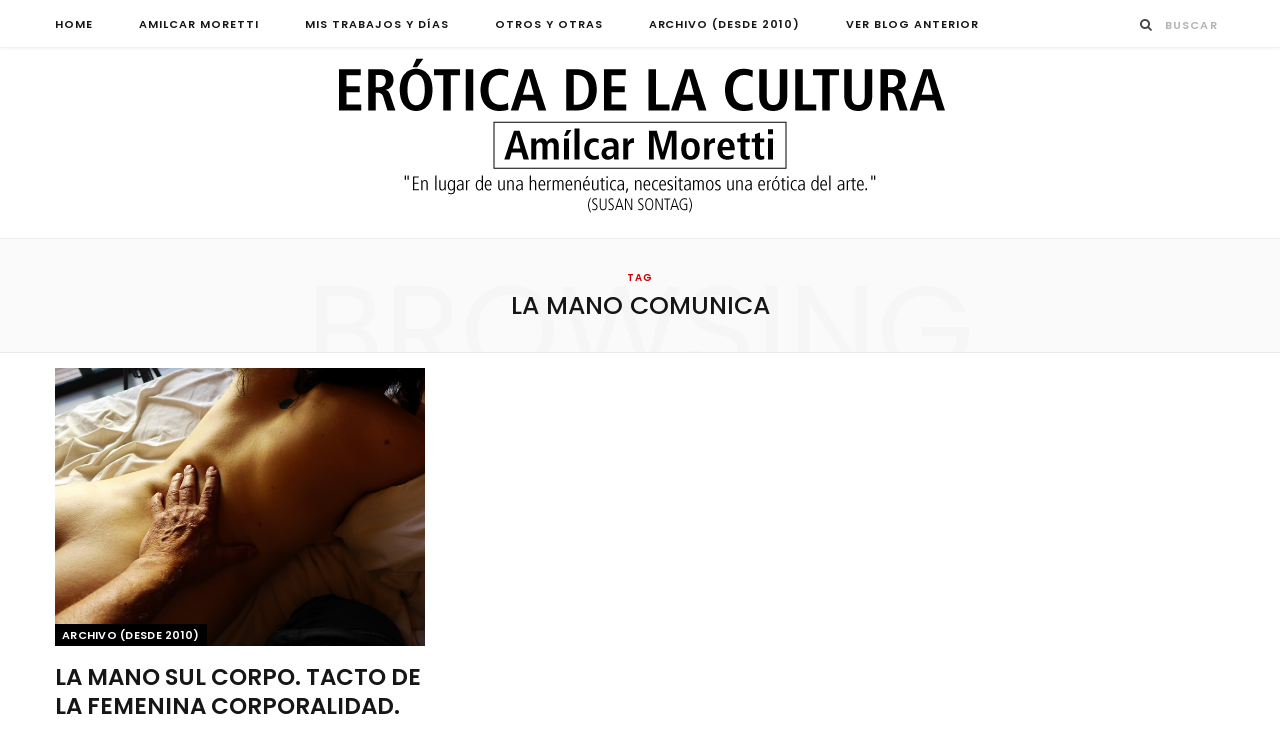

--- FILE ---
content_type: text/html; charset=UTF-8
request_url: https://www.moretticulturaeros.com.ar/tag/la-mano-comunica/
body_size: 11604
content:
<!DOCTYPE html>
<html lang="es">

<head>

	<meta charset="UTF-8" />
	<meta http-equiv="x-ua-compatible" content="ie=edge" />
	<meta name="viewport" content="width=device-width, initial-scale=1" />
	<link rel="pingback" href="https://www.moretticulturaeros.com.ar/xmlrpc.php" />
	<link rel="profile" href="https://gmpg.org/xfn/11" />
	
	<title>la mano comunica &#8211; Erótica de la Cultura</title>
<meta name='robots' content='max-image-preview:large' />
<link rel='dns-prefetch' href='//fonts.googleapis.com' />
<link rel="alternate" type="application/rss+xml" title="Erótica de la Cultura &raquo; Feed" href="https://www.moretticulturaeros.com.ar/feed/" />
<link rel="alternate" type="application/rss+xml" title="Erótica de la Cultura &raquo; Feed de los comentarios" href="https://www.moretticulturaeros.com.ar/comments/feed/" />
<link rel="alternate" type="application/rss+xml" title="Erótica de la Cultura &raquo; Etiqueta la mano comunica del feed" href="https://www.moretticulturaeros.com.ar/tag/la-mano-comunica/feed/" />
<style id='wp-img-auto-sizes-contain-inline-css' type='text/css'>
img:is([sizes=auto i],[sizes^="auto," i]){contain-intrinsic-size:3000px 1500px}
/*# sourceURL=wp-img-auto-sizes-contain-inline-css */
</style>
<link rel='stylesheet' id='cheerup-core-css' href='https://www.moretticulturaeros.com.ar/wp-content/themes/cheerup/style.css?ver=6.0.3' type='text/css' media='all' />
<style id='wp-emoji-styles-inline-css' type='text/css'>

	img.wp-smiley, img.emoji {
		display: inline !important;
		border: none !important;
		box-shadow: none !important;
		height: 1em !important;
		width: 1em !important;
		margin: 0 0.07em !important;
		vertical-align: -0.1em !important;
		background: none !important;
		padding: 0 !important;
	}
/*# sourceURL=wp-emoji-styles-inline-css */
</style>
<style id='wp-block-library-inline-css' type='text/css'>
:root{--wp-block-synced-color:#7a00df;--wp-block-synced-color--rgb:122,0,223;--wp-bound-block-color:var(--wp-block-synced-color);--wp-editor-canvas-background:#ddd;--wp-admin-theme-color:#007cba;--wp-admin-theme-color--rgb:0,124,186;--wp-admin-theme-color-darker-10:#006ba1;--wp-admin-theme-color-darker-10--rgb:0,107,160.5;--wp-admin-theme-color-darker-20:#005a87;--wp-admin-theme-color-darker-20--rgb:0,90,135;--wp-admin-border-width-focus:2px}@media (min-resolution:192dpi){:root{--wp-admin-border-width-focus:1.5px}}.wp-element-button{cursor:pointer}:root .has-very-light-gray-background-color{background-color:#eee}:root .has-very-dark-gray-background-color{background-color:#313131}:root .has-very-light-gray-color{color:#eee}:root .has-very-dark-gray-color{color:#313131}:root .has-vivid-green-cyan-to-vivid-cyan-blue-gradient-background{background:linear-gradient(135deg,#00d084,#0693e3)}:root .has-purple-crush-gradient-background{background:linear-gradient(135deg,#34e2e4,#4721fb 50%,#ab1dfe)}:root .has-hazy-dawn-gradient-background{background:linear-gradient(135deg,#faaca8,#dad0ec)}:root .has-subdued-olive-gradient-background{background:linear-gradient(135deg,#fafae1,#67a671)}:root .has-atomic-cream-gradient-background{background:linear-gradient(135deg,#fdd79a,#004a59)}:root .has-nightshade-gradient-background{background:linear-gradient(135deg,#330968,#31cdcf)}:root .has-midnight-gradient-background{background:linear-gradient(135deg,#020381,#2874fc)}:root{--wp--preset--font-size--normal:16px;--wp--preset--font-size--huge:42px}.has-regular-font-size{font-size:1em}.has-larger-font-size{font-size:2.625em}.has-normal-font-size{font-size:var(--wp--preset--font-size--normal)}.has-huge-font-size{font-size:var(--wp--preset--font-size--huge)}.has-text-align-center{text-align:center}.has-text-align-left{text-align:left}.has-text-align-right{text-align:right}.has-fit-text{white-space:nowrap!important}#end-resizable-editor-section{display:none}.aligncenter{clear:both}.items-justified-left{justify-content:flex-start}.items-justified-center{justify-content:center}.items-justified-right{justify-content:flex-end}.items-justified-space-between{justify-content:space-between}.screen-reader-text{border:0;clip-path:inset(50%);height:1px;margin:-1px;overflow:hidden;padding:0;position:absolute;width:1px;word-wrap:normal!important}.screen-reader-text:focus{background-color:#ddd;clip-path:none;color:#444;display:block;font-size:1em;height:auto;left:5px;line-height:normal;padding:15px 23px 14px;text-decoration:none;top:5px;width:auto;z-index:100000}html :where(.has-border-color){border-style:solid}html :where([style*=border-top-color]){border-top-style:solid}html :where([style*=border-right-color]){border-right-style:solid}html :where([style*=border-bottom-color]){border-bottom-style:solid}html :where([style*=border-left-color]){border-left-style:solid}html :where([style*=border-width]){border-style:solid}html :where([style*=border-top-width]){border-top-style:solid}html :where([style*=border-right-width]){border-right-style:solid}html :where([style*=border-bottom-width]){border-bottom-style:solid}html :where([style*=border-left-width]){border-left-style:solid}html :where(img[class*=wp-image-]){height:auto;max-width:100%}:where(figure){margin:0 0 1em}html :where(.is-position-sticky){--wp-admin--admin-bar--position-offset:var(--wp-admin--admin-bar--height,0px)}@media screen and (max-width:600px){html :where(.is-position-sticky){--wp-admin--admin-bar--position-offset:0px}}

/*# sourceURL=wp-block-library-inline-css */
</style><style id='global-styles-inline-css' type='text/css'>
:root{--wp--preset--aspect-ratio--square: 1;--wp--preset--aspect-ratio--4-3: 4/3;--wp--preset--aspect-ratio--3-4: 3/4;--wp--preset--aspect-ratio--3-2: 3/2;--wp--preset--aspect-ratio--2-3: 2/3;--wp--preset--aspect-ratio--16-9: 16/9;--wp--preset--aspect-ratio--9-16: 9/16;--wp--preset--color--black: #000000;--wp--preset--color--cyan-bluish-gray: #abb8c3;--wp--preset--color--white: #ffffff;--wp--preset--color--pale-pink: #f78da7;--wp--preset--color--vivid-red: #cf2e2e;--wp--preset--color--luminous-vivid-orange: #ff6900;--wp--preset--color--luminous-vivid-amber: #fcb900;--wp--preset--color--light-green-cyan: #7bdcb5;--wp--preset--color--vivid-green-cyan: #00d084;--wp--preset--color--pale-cyan-blue: #8ed1fc;--wp--preset--color--vivid-cyan-blue: #0693e3;--wp--preset--color--vivid-purple: #9b51e0;--wp--preset--gradient--vivid-cyan-blue-to-vivid-purple: linear-gradient(135deg,rgb(6,147,227) 0%,rgb(155,81,224) 100%);--wp--preset--gradient--light-green-cyan-to-vivid-green-cyan: linear-gradient(135deg,rgb(122,220,180) 0%,rgb(0,208,130) 100%);--wp--preset--gradient--luminous-vivid-amber-to-luminous-vivid-orange: linear-gradient(135deg,rgb(252,185,0) 0%,rgb(255,105,0) 100%);--wp--preset--gradient--luminous-vivid-orange-to-vivid-red: linear-gradient(135deg,rgb(255,105,0) 0%,rgb(207,46,46) 100%);--wp--preset--gradient--very-light-gray-to-cyan-bluish-gray: linear-gradient(135deg,rgb(238,238,238) 0%,rgb(169,184,195) 100%);--wp--preset--gradient--cool-to-warm-spectrum: linear-gradient(135deg,rgb(74,234,220) 0%,rgb(151,120,209) 20%,rgb(207,42,186) 40%,rgb(238,44,130) 60%,rgb(251,105,98) 80%,rgb(254,248,76) 100%);--wp--preset--gradient--blush-light-purple: linear-gradient(135deg,rgb(255,206,236) 0%,rgb(152,150,240) 100%);--wp--preset--gradient--blush-bordeaux: linear-gradient(135deg,rgb(254,205,165) 0%,rgb(254,45,45) 50%,rgb(107,0,62) 100%);--wp--preset--gradient--luminous-dusk: linear-gradient(135deg,rgb(255,203,112) 0%,rgb(199,81,192) 50%,rgb(65,88,208) 100%);--wp--preset--gradient--pale-ocean: linear-gradient(135deg,rgb(255,245,203) 0%,rgb(182,227,212) 50%,rgb(51,167,181) 100%);--wp--preset--gradient--electric-grass: linear-gradient(135deg,rgb(202,248,128) 0%,rgb(113,206,126) 100%);--wp--preset--gradient--midnight: linear-gradient(135deg,rgb(2,3,129) 0%,rgb(40,116,252) 100%);--wp--preset--font-size--small: 13px;--wp--preset--font-size--medium: 20px;--wp--preset--font-size--large: 36px;--wp--preset--font-size--x-large: 42px;--wp--preset--spacing--20: 0.44rem;--wp--preset--spacing--30: 0.67rem;--wp--preset--spacing--40: 1rem;--wp--preset--spacing--50: 1.5rem;--wp--preset--spacing--60: 2.25rem;--wp--preset--spacing--70: 3.38rem;--wp--preset--spacing--80: 5.06rem;--wp--preset--shadow--natural: 6px 6px 9px rgba(0, 0, 0, 0.2);--wp--preset--shadow--deep: 12px 12px 50px rgba(0, 0, 0, 0.4);--wp--preset--shadow--sharp: 6px 6px 0px rgba(0, 0, 0, 0.2);--wp--preset--shadow--outlined: 6px 6px 0px -3px rgb(255, 255, 255), 6px 6px rgb(0, 0, 0);--wp--preset--shadow--crisp: 6px 6px 0px rgb(0, 0, 0);}:where(.is-layout-flex){gap: 0.5em;}:where(.is-layout-grid){gap: 0.5em;}body .is-layout-flex{display: flex;}.is-layout-flex{flex-wrap: wrap;align-items: center;}.is-layout-flex > :is(*, div){margin: 0;}body .is-layout-grid{display: grid;}.is-layout-grid > :is(*, div){margin: 0;}:where(.wp-block-columns.is-layout-flex){gap: 2em;}:where(.wp-block-columns.is-layout-grid){gap: 2em;}:where(.wp-block-post-template.is-layout-flex){gap: 1.25em;}:where(.wp-block-post-template.is-layout-grid){gap: 1.25em;}.has-black-color{color: var(--wp--preset--color--black) !important;}.has-cyan-bluish-gray-color{color: var(--wp--preset--color--cyan-bluish-gray) !important;}.has-white-color{color: var(--wp--preset--color--white) !important;}.has-pale-pink-color{color: var(--wp--preset--color--pale-pink) !important;}.has-vivid-red-color{color: var(--wp--preset--color--vivid-red) !important;}.has-luminous-vivid-orange-color{color: var(--wp--preset--color--luminous-vivid-orange) !important;}.has-luminous-vivid-amber-color{color: var(--wp--preset--color--luminous-vivid-amber) !important;}.has-light-green-cyan-color{color: var(--wp--preset--color--light-green-cyan) !important;}.has-vivid-green-cyan-color{color: var(--wp--preset--color--vivid-green-cyan) !important;}.has-pale-cyan-blue-color{color: var(--wp--preset--color--pale-cyan-blue) !important;}.has-vivid-cyan-blue-color{color: var(--wp--preset--color--vivid-cyan-blue) !important;}.has-vivid-purple-color{color: var(--wp--preset--color--vivid-purple) !important;}.has-black-background-color{background-color: var(--wp--preset--color--black) !important;}.has-cyan-bluish-gray-background-color{background-color: var(--wp--preset--color--cyan-bluish-gray) !important;}.has-white-background-color{background-color: var(--wp--preset--color--white) !important;}.has-pale-pink-background-color{background-color: var(--wp--preset--color--pale-pink) !important;}.has-vivid-red-background-color{background-color: var(--wp--preset--color--vivid-red) !important;}.has-luminous-vivid-orange-background-color{background-color: var(--wp--preset--color--luminous-vivid-orange) !important;}.has-luminous-vivid-amber-background-color{background-color: var(--wp--preset--color--luminous-vivid-amber) !important;}.has-light-green-cyan-background-color{background-color: var(--wp--preset--color--light-green-cyan) !important;}.has-vivid-green-cyan-background-color{background-color: var(--wp--preset--color--vivid-green-cyan) !important;}.has-pale-cyan-blue-background-color{background-color: var(--wp--preset--color--pale-cyan-blue) !important;}.has-vivid-cyan-blue-background-color{background-color: var(--wp--preset--color--vivid-cyan-blue) !important;}.has-vivid-purple-background-color{background-color: var(--wp--preset--color--vivid-purple) !important;}.has-black-border-color{border-color: var(--wp--preset--color--black) !important;}.has-cyan-bluish-gray-border-color{border-color: var(--wp--preset--color--cyan-bluish-gray) !important;}.has-white-border-color{border-color: var(--wp--preset--color--white) !important;}.has-pale-pink-border-color{border-color: var(--wp--preset--color--pale-pink) !important;}.has-vivid-red-border-color{border-color: var(--wp--preset--color--vivid-red) !important;}.has-luminous-vivid-orange-border-color{border-color: var(--wp--preset--color--luminous-vivid-orange) !important;}.has-luminous-vivid-amber-border-color{border-color: var(--wp--preset--color--luminous-vivid-amber) !important;}.has-light-green-cyan-border-color{border-color: var(--wp--preset--color--light-green-cyan) !important;}.has-vivid-green-cyan-border-color{border-color: var(--wp--preset--color--vivid-green-cyan) !important;}.has-pale-cyan-blue-border-color{border-color: var(--wp--preset--color--pale-cyan-blue) !important;}.has-vivid-cyan-blue-border-color{border-color: var(--wp--preset--color--vivid-cyan-blue) !important;}.has-vivid-purple-border-color{border-color: var(--wp--preset--color--vivid-purple) !important;}.has-vivid-cyan-blue-to-vivid-purple-gradient-background{background: var(--wp--preset--gradient--vivid-cyan-blue-to-vivid-purple) !important;}.has-light-green-cyan-to-vivid-green-cyan-gradient-background{background: var(--wp--preset--gradient--light-green-cyan-to-vivid-green-cyan) !important;}.has-luminous-vivid-amber-to-luminous-vivid-orange-gradient-background{background: var(--wp--preset--gradient--luminous-vivid-amber-to-luminous-vivid-orange) !important;}.has-luminous-vivid-orange-to-vivid-red-gradient-background{background: var(--wp--preset--gradient--luminous-vivid-orange-to-vivid-red) !important;}.has-very-light-gray-to-cyan-bluish-gray-gradient-background{background: var(--wp--preset--gradient--very-light-gray-to-cyan-bluish-gray) !important;}.has-cool-to-warm-spectrum-gradient-background{background: var(--wp--preset--gradient--cool-to-warm-spectrum) !important;}.has-blush-light-purple-gradient-background{background: var(--wp--preset--gradient--blush-light-purple) !important;}.has-blush-bordeaux-gradient-background{background: var(--wp--preset--gradient--blush-bordeaux) !important;}.has-luminous-dusk-gradient-background{background: var(--wp--preset--gradient--luminous-dusk) !important;}.has-pale-ocean-gradient-background{background: var(--wp--preset--gradient--pale-ocean) !important;}.has-electric-grass-gradient-background{background: var(--wp--preset--gradient--electric-grass) !important;}.has-midnight-gradient-background{background: var(--wp--preset--gradient--midnight) !important;}.has-small-font-size{font-size: var(--wp--preset--font-size--small) !important;}.has-medium-font-size{font-size: var(--wp--preset--font-size--medium) !important;}.has-large-font-size{font-size: var(--wp--preset--font-size--large) !important;}.has-x-large-font-size{font-size: var(--wp--preset--font-size--x-large) !important;}
/*# sourceURL=global-styles-inline-css */
</style>

<style id='classic-theme-styles-inline-css' type='text/css'>
/*! This file is auto-generated */
.wp-block-button__link{color:#fff;background-color:#32373c;border-radius:9999px;box-shadow:none;text-decoration:none;padding:calc(.667em + 2px) calc(1.333em + 2px);font-size:1.125em}.wp-block-file__button{background:#32373c;color:#fff;text-decoration:none}
/*# sourceURL=/wp-includes/css/classic-themes.min.css */
</style>
<link rel='stylesheet' id='email-subscribers-css' href='https://www.moretticulturaeros.com.ar/wp-content/plugins/email-subscribers/lite/public/css/email-subscribers-public.css?ver=5.9.14' type='text/css' media='all' />
<link rel='stylesheet' id='cheerup-fonts-css' href='https://fonts.googleapis.com/css?family=Poppins%3A400%2C500%2C600%2C700%7CMerriweather%3A300italic%2C400%2C400italic%2C700' type='text/css' media='all' />
<link rel='stylesheet' id='magnific-popup-css' href='https://www.moretticulturaeros.com.ar/wp-content/themes/cheerup/css/lightbox.css?ver=6.0.3' type='text/css' media='all' />
<link rel='stylesheet' id='cheerup-font-awesome-css' href='https://www.moretticulturaeros.com.ar/wp-content/themes/cheerup/css/fontawesome/css/font-awesome.min.css?ver=6.0.3' type='text/css' media='all' />
<link rel='stylesheet' id='cheerup-skin-css' href='https://www.moretticulturaeros.com.ar/wp-content/themes/cheerup/css/skin-general.css?ver=6.0.3' type='text/css' media='all' />
<link rel='stylesheet' id='wpzoom-social-icons-socicon-css' href='https://www.moretticulturaeros.com.ar/wp-content/plugins/social-icons-widget-by-wpzoom/assets/css/wpzoom-socicon.css?ver=1744930509' type='text/css' media='all' />
<link rel='stylesheet' id='wpzoom-social-icons-genericons-css' href='https://www.moretticulturaeros.com.ar/wp-content/plugins/social-icons-widget-by-wpzoom/assets/css/genericons.css?ver=1744930509' type='text/css' media='all' />
<link rel='stylesheet' id='wpzoom-social-icons-academicons-css' href='https://www.moretticulturaeros.com.ar/wp-content/plugins/social-icons-widget-by-wpzoom/assets/css/academicons.min.css?ver=1744930509' type='text/css' media='all' />
<link rel='stylesheet' id='wpzoom-social-icons-font-awesome-3-css' href='https://www.moretticulturaeros.com.ar/wp-content/plugins/social-icons-widget-by-wpzoom/assets/css/font-awesome-3.min.css?ver=1744930509' type='text/css' media='all' />
<link rel='stylesheet' id='dashicons-css' href='https://www.moretticulturaeros.com.ar/wp-includes/css/dashicons.min.css?ver=6.9' type='text/css' media='all' />
<link rel='stylesheet' id='wpzoom-social-icons-styles-css' href='https://www.moretticulturaeros.com.ar/wp-content/plugins/social-icons-widget-by-wpzoom/assets/css/wpzoom-social-icons-styles.css?ver=1744930509' type='text/css' media='all' />
<link rel='stylesheet' id='cheerup-child-css' href='https://www.moretticulturaeros.com.ar/wp-content/themes/cheerup-child/style.css?ver=6.9' type='text/css' media='all' />
<style id='cheerup-child-inline-css' type='text/css'>
.main-head:not(.simple):not(.compact):not(.logo-left) .title { padding-top: 5px !important; }

.main-head:not(.simple):not(.compact):not(.logo-left) .title { padding-bottom: 1px !important; }

::selection { background: rgba(201,2,2, 0.4); }

::-moz-selection { background: rgba(201,2,2, 0.4); }

:root { --main-color: #c90202; }

input[type="submit"],
button,
input[type="button"],
.button,
.cart-action .cart-link .counter,
.main-head.compact .posts-ticker .heading,
.single-cover .overlay .post-cat a,
.comments-list .bypostauthor .post-author,
.cat-label a:hover,
.cat-label.color a,
.post-thumb:hover .cat-label a,
.products-block .more-link:hover,
.beauty-slider .slick-dots .slick-active button,
.carousel-slider .category,
.grid-b-slider .category,
.page-links .current,
.page-links a:hover,
.page-links > span,
.widget-posts .posts.full .counter:before,
.wp-block-button .wp-block-button__link,
.woocommerce span.onsale,
.woocommerce a.button,
.woocommerce button.button,
.woocommerce input.button,
.woocommerce #respond input#submit,
.woocommerce a.button.alt,
.woocommerce a.button.alt:hover,
.woocommerce button.button.alt,
.woocommerce button.button.alt:hover,
.woocommerce input.button.alt,
.woocommerce input.button.alt:hover,
.woocommerce #respond input#submit.alt,
.woocommerce #respond input#submit.alt:hover,
.woocommerce a.button:hover,
.woocommerce button.button:hover,
.woocommerce input.button:hover,
.woocommerce #respond input#submit:hover,
.woocommerce nav.woocommerce-pagination ul li span.current,
.woocommerce nav.woocommerce-pagination ul li a:hover,
.woocommerce .widget_price_filter .price_slider_amount .button,
.woocommerce .widget_price_filter .ui-slider .ui-slider-handle { background: #c90202; }

blockquote:before,
.main-color,
.top-bar .social-icons a:hover,
.navigation .menu > li:hover > a,
.navigation .menu > .current-menu-item > a,
.navigation .menu > .current-menu-parent > a,
.navigation .menu > .current-menu-ancestor > a,
.navigation li:hover > a:after,
.navigation .current-menu-item > a:after,
.navigation .current-menu-parent > a:after,
.navigation .current-menu-ancestor > a:after,
.navigation .menu li li:hover > a,
.navigation .menu li li.current-menu-item > a,
.tag-share .post-tags a:hover,
.post-share-icons a:hover,
.post-share-icons .likes-count,
.author-box .author > span,
.comments-area .section-head .number,
.comments-list .comment-reply-link,
.comment-form input[type=checkbox],
.main-footer.dark .social-link:hover,
.lower-footer .social-icons .fa,
.archive-head .sub-title,
.social-share a:hover,
.social-icons a:hover,
.post-meta .post-cat > a,
.post-meta-c .post-author > a,
.large-post-b .post-footer .author a,
.trendy-slider .post-cat a,
.main-pagination .next a:hover,
.main-pagination .previous a:hover,
.main-pagination.number .current,
.post-content a,
.textwidget a,
.widget-about .more,
.widget-about .social-icons .social-btn:hover,
.widget-social .social-link:hover,
.wp-block-pullquote blockquote:before,
.egcf-modal .checkbox,
.woocommerce .star-rating:before,
.woocommerce .star-rating span:before,
.woocommerce .amount,
.woocommerce .order-select .drop a:hover,
.woocommerce .order-select .drop li.active,
.woocommerce-page .order-select .drop a:hover,
.woocommerce-page .order-select .drop li.active,
.woocommerce .widget_price_filter .price_label .from,
.woocommerce .widget_price_filter .price_label .to,
.woocommerce div.product div.summary p.price,
.woocommerce div.product div.summary span.price,
.woocommerce #content div.product div.summary p.price,
.woocommerce #content div.product div.summary span.price,
.egcf-modal .checkbox { color: #c90202; }

.products-block .more-link:hover,
.beauty-slider .slick-dots .slick-active button,
.page-links .current,
.page-links a:hover,
.page-links > span,
.woocommerce nav.woocommerce-pagination ul li span.current,
.woocommerce nav.woocommerce-pagination ul li a:hover { border-color: #c90202; }

.post-title-alt:after,
.block-head-b .title { border-bottom: 1px solid #c90202; }

.widget_categories a:before,
.widget_product_categories a:before,
.widget_archive a:before { border: 1px solid #c90202; }

.skin-miranda .sidebar .widget-title,
.skin-beauty .sidebar .widget-title { border-top-color: #c90202; }

.skin-rovella .navigation.dark .menu li:hover > a,
.skin-rovella .navigation.dark .menu li li:hover > a,
.skin-rovella .navigation.dark .menu li:hover > a:after,
.skin-rovella .main-footer.stylish .copyright a { color: #c90202; }

.skin-travel .navigation.dark .menu li:hover > a,
.skin-travel .navigation.dark .menu li li:hover > a,
.skin-travel .navigation.dark .menu li:hover > a:after,
.skin-travel .posts-carousel .block-heading .title,
.skin-travel .post-content .read-more a,
.skin-travel .sidebar .widget-title,
.skin-travel .grid-post-b .read-more-btn { color: #c90202; }

.skin-travel .sidebar .widget-title:after,
.skin-travel .post-content .read-more a:before,
.skin-travel .grid-post-b .read-more-btn { border-color: #c90202; }

.skin-travel .grid-post-b .read-more-btn:hover,
.skin-travel .posts-carousel .block-heading:after { background-color: #c90202; }

.navigation .menu > li:hover > a, 
.navigation .menu > .current-menu-item > a, 
.navigation .menu > .current-menu-parent > a, 
.navigation .menu > .current-menu-ancestor > a { color: #c90202 !important; }

.navigation .menu li li:hover > a, .navigation .menu li li.current-menu-item > a { color: #c90202 !important; }

.sidebar .widget { margin-bottom: 10px; }

.main-head:not(.simple):not(.compact):not(.logo-left) .title { padding-top: 5px !important; }

.main-head:not(.simple):not(.compact):not(.logo-left) .title { padding-bottom: 1px !important; }

::selection { background: rgba(201,2,2, 0.4); }

::-moz-selection { background: rgba(201,2,2, 0.4); }

:root { --main-color: #c90202; }

input[type="submit"],
button,
input[type="button"],
.button,
.cart-action .cart-link .counter,
.main-head.compact .posts-ticker .heading,
.single-cover .overlay .post-cat a,
.comments-list .bypostauthor .post-author,
.cat-label a:hover,
.cat-label.color a,
.post-thumb:hover .cat-label a,
.products-block .more-link:hover,
.beauty-slider .slick-dots .slick-active button,
.carousel-slider .category,
.grid-b-slider .category,
.page-links .current,
.page-links a:hover,
.page-links > span,
.widget-posts .posts.full .counter:before,
.wp-block-button .wp-block-button__link,
.woocommerce span.onsale,
.woocommerce a.button,
.woocommerce button.button,
.woocommerce input.button,
.woocommerce #respond input#submit,
.woocommerce a.button.alt,
.woocommerce a.button.alt:hover,
.woocommerce button.button.alt,
.woocommerce button.button.alt:hover,
.woocommerce input.button.alt,
.woocommerce input.button.alt:hover,
.woocommerce #respond input#submit.alt,
.woocommerce #respond input#submit.alt:hover,
.woocommerce a.button:hover,
.woocommerce button.button:hover,
.woocommerce input.button:hover,
.woocommerce #respond input#submit:hover,
.woocommerce nav.woocommerce-pagination ul li span.current,
.woocommerce nav.woocommerce-pagination ul li a:hover,
.woocommerce .widget_price_filter .price_slider_amount .button,
.woocommerce .widget_price_filter .ui-slider .ui-slider-handle { background: #c90202; }

blockquote:before,
.main-color,
.top-bar .social-icons a:hover,
.navigation .menu > li:hover > a,
.navigation .menu > .current-menu-item > a,
.navigation .menu > .current-menu-parent > a,
.navigation .menu > .current-menu-ancestor > a,
.navigation li:hover > a:after,
.navigation .current-menu-item > a:after,
.navigation .current-menu-parent > a:after,
.navigation .current-menu-ancestor > a:after,
.navigation .menu li li:hover > a,
.navigation .menu li li.current-menu-item > a,
.tag-share .post-tags a:hover,
.post-share-icons a:hover,
.post-share-icons .likes-count,
.author-box .author > span,
.comments-area .section-head .number,
.comments-list .comment-reply-link,
.comment-form input[type=checkbox],
.main-footer.dark .social-link:hover,
.lower-footer .social-icons .fa,
.archive-head .sub-title,
.social-share a:hover,
.social-icons a:hover,
.post-meta .post-cat > a,
.post-meta-c .post-author > a,
.large-post-b .post-footer .author a,
.trendy-slider .post-cat a,
.main-pagination .next a:hover,
.main-pagination .previous a:hover,
.main-pagination.number .current,
.post-content a,
.textwidget a,
.widget-about .more,
.widget-about .social-icons .social-btn:hover,
.widget-social .social-link:hover,
.wp-block-pullquote blockquote:before,
.egcf-modal .checkbox,
.woocommerce .star-rating:before,
.woocommerce .star-rating span:before,
.woocommerce .amount,
.woocommerce .order-select .drop a:hover,
.woocommerce .order-select .drop li.active,
.woocommerce-page .order-select .drop a:hover,
.woocommerce-page .order-select .drop li.active,
.woocommerce .widget_price_filter .price_label .from,
.woocommerce .widget_price_filter .price_label .to,
.woocommerce div.product div.summary p.price,
.woocommerce div.product div.summary span.price,
.woocommerce #content div.product div.summary p.price,
.woocommerce #content div.product div.summary span.price,
.egcf-modal .checkbox { color: #c90202; }

.products-block .more-link:hover,
.beauty-slider .slick-dots .slick-active button,
.page-links .current,
.page-links a:hover,
.page-links > span,
.woocommerce nav.woocommerce-pagination ul li span.current,
.woocommerce nav.woocommerce-pagination ul li a:hover { border-color: #c90202; }

.post-title-alt:after,
.block-head-b .title { border-bottom: 1px solid #c90202; }

.widget_categories a:before,
.widget_product_categories a:before,
.widget_archive a:before { border: 1px solid #c90202; }

.skin-miranda .sidebar .widget-title,
.skin-beauty .sidebar .widget-title { border-top-color: #c90202; }

.skin-rovella .navigation.dark .menu li:hover > a,
.skin-rovella .navigation.dark .menu li li:hover > a,
.skin-rovella .navigation.dark .menu li:hover > a:after,
.skin-rovella .main-footer.stylish .copyright a { color: #c90202; }

.skin-travel .navigation.dark .menu li:hover > a,
.skin-travel .navigation.dark .menu li li:hover > a,
.skin-travel .navigation.dark .menu li:hover > a:after,
.skin-travel .posts-carousel .block-heading .title,
.skin-travel .post-content .read-more a,
.skin-travel .sidebar .widget-title,
.skin-travel .grid-post-b .read-more-btn { color: #c90202; }

.skin-travel .sidebar .widget-title:after,
.skin-travel .post-content .read-more a:before,
.skin-travel .grid-post-b .read-more-btn { border-color: #c90202; }

.skin-travel .grid-post-b .read-more-btn:hover,
.skin-travel .posts-carousel .block-heading:after { background-color: #c90202; }

.navigation .menu > li:hover > a, 
.navigation .menu > .current-menu-item > a, 
.navigation .menu > .current-menu-parent > a, 
.navigation .menu > .current-menu-ancestor > a { color: #c90202 !important; }

.navigation .menu li li:hover > a, .navigation .menu li li.current-menu-item > a { color: #c90202 !important; }

.sidebar .widget { margin-bottom: 10px; }


.woocommerce div.product .product-cat a:nth-child(n+2) { display: none; }
/*# sourceURL=cheerup-child-inline-css */
</style>
<link rel='preload' as='font'  id='wpzoom-social-icons-font-academicons-woff2-css' href='https://www.moretticulturaeros.com.ar/wp-content/plugins/social-icons-widget-by-wpzoom/assets/font/academicons.woff2?v=1.9.2'  type='font/woff2' crossorigin />
<link rel='preload' as='font'  id='wpzoom-social-icons-font-fontawesome-3-woff2-css' href='https://www.moretticulturaeros.com.ar/wp-content/plugins/social-icons-widget-by-wpzoom/assets/font/fontawesome-webfont.woff2?v=4.7.0'  type='font/woff2' crossorigin />
<link rel='preload' as='font'  id='wpzoom-social-icons-font-genericons-woff-css' href='https://www.moretticulturaeros.com.ar/wp-content/plugins/social-icons-widget-by-wpzoom/assets/font/Genericons.woff'  type='font/woff' crossorigin />
<link rel='preload' as='font'  id='wpzoom-social-icons-font-socicon-woff2-css' href='https://www.moretticulturaeros.com.ar/wp-content/plugins/social-icons-widget-by-wpzoom/assets/font/socicon.woff2?v=4.5.1'  type='font/woff2' crossorigin />
<script type="text/javascript" id="jquery-core-js-extra">
/* <![CDATA[ */
var Sphere_Plugin = {"ajaxurl":"https://www.moretticulturaeros.com.ar/wp-admin/admin-ajax.php"};
//# sourceURL=jquery-core-js-extra
/* ]]> */
</script>
<script type="text/javascript" src="https://www.moretticulturaeros.com.ar/wp-includes/js/jquery/jquery.min.js?ver=3.7.1" id="jquery-core-js"></script>
<script type="text/javascript" src="https://www.moretticulturaeros.com.ar/wp-includes/js/jquery/jquery-migrate.min.js?ver=3.4.1" id="jquery-migrate-js"></script>
<link rel="https://api.w.org/" href="https://www.moretticulturaeros.com.ar/wp-json/" /><link rel="alternate" title="JSON" type="application/json" href="https://www.moretticulturaeros.com.ar/wp-json/wp/v2/tags/5774" /><link rel="EditURI" type="application/rsd+xml" title="RSD" href="https://www.moretticulturaeros.com.ar/xmlrpc.php?rsd" />
<meta name="generator" content="WordPress 6.9" />
<!-- Analytics by WP Statistics - https://wp-statistics.com -->
<!--[if lte IE 9]><link rel="stylesheet" type="text/css" href="https://www.moretticulturaeros.com.ar/wp-content/plugins/js_composer/assets/css/vc_lte_ie9.min.css" media="screen"><![endif]--><noscript><style type="text/css"> .wpb_animate_when_almost_visible { opacity: 1; }</style></noscript>
</head>

<body data-rsssl=1 class="archive tag tag-la-mano-comunica tag-5774 wp-theme-cheerup wp-child-theme-cheerup-child  no-sidebar wpb-js-composer js-comp-ver-5.6 vc_responsive">


<div class="main-wrap">

	
	
	<header id="main-head" class="main-head ">
	
		
	<div class="top-bar cf">
	
		<div class="top-bar-content" data-sticky-bar="1">
			<div class="wrap cf">
			
			<span class="mobile-nav"><i class="fa fa-bars"></i></span>
			
			
				
							
										
				<nav class="navigation">					
					<div class="menu-botonera-container"><ul id="menu-botonera" class="menu"><li id="menu-item-27085" class="menu-item menu-item-type-post_type menu-item-object-page menu-item-home menu-item-27085"><a href="https://www.moretticulturaeros.com.ar/">HOME</a></li>
<li id="menu-item-6" class="menu-item menu-item-type-post_type menu-item-object-page menu-item-6"><a href="https://www.moretticulturaeros.com.ar/amilcar-moretti/">AMILCAR MORETTI</a></li>
<li id="menu-item-26807" class="menu-item menu-item-type-taxonomy menu-item-object-category menu-cat-9971 menu-item-26807"><a href="https://www.moretticulturaeros.com.ar/category/mis-trabajos-y-dias/">MIS TRABAJOS Y DÍAS</a></li>
<li id="menu-item-26808" class="menu-item menu-item-type-taxonomy menu-item-object-category menu-cat-9972 menu-item-26808"><a href="https://www.moretticulturaeros.com.ar/category/otros-y-otras/">OTROS Y OTRAS</a></li>
<li id="menu-item-26806" class="menu-item menu-item-type-taxonomy menu-item-object-category menu-cat-3 menu-item-26806"><a href="https://www.moretticulturaeros.com.ar/category/archivo-desde-2010/">ARCHIVO (desde 2010)</a></li>
<li id="menu-item-7" class="menu-item menu-item-type-custom menu-item-object-custom menu-item-7"><a href="http://amilcarmoretti.wordpress.com/">VER BLOG ANTERIOR</a></li>
</ul></div>				</nav>
				
								
							
			
				<div class="actions">
					
										
										
					
										
					<div class="search-action cf">
					
						<form method="get" class="search-form" action="https://www.moretticulturaeros.com.ar/">
						
							<button type="submit" class="search-submit"><i class="fa fa-search"></i></button>
							<input type="search" class="search-field" name="s" placeholder="Buscar" value="" required />
							
						</form>
								
					</div>
					
									
				</div>
				
			</div>			
		</div>
		
	</div>
	
		<div class="inner">	
			<div class="wrap logo-wrap cf">
			
						<div class="title">
			
			<a href="https://www.moretticulturaeros.com.ar/" title="Erótica de la Cultura" rel="home">
			
							
									
		<img class="mobile-logo" src="https://www.moretticulturaeros.com.ar/wp-content/uploads/2019/07/amilcar-moretti-e1563403154686.png" width="310" height="81" 
			alt="Erótica de la Cultura" />

						
				<img src="https://www.moretticulturaeros.com.ar/wp-content/uploads/2019/07/amilcar-moretti.png" class="logo-image" alt="Erótica de la Cultura" />

						
			</a>
		
		</div>				
							
			</div>
		</div>
		
	</header> <!-- .main-head -->
	
		
	
	<div class="archive-head">
	
		
			
			
		<span class="sub-title">Tag</span>
		<h2 class="title">la mano comunica</h2>
		
		<i class="background">Browsing</i>
		
			
	</div>

	
	<div class="main wrap">
		<div class="ts-row cf">
			<div class="col-8 main-content cf">
		
			
	<div class="posts-dynamic posts-container ts-row grid count-0 has-grid-3">
			
					
						
							
								
				<div class="posts-wrap">				
						
						
								
					<div class="col-4">	
						
<article id="post-11242" class="grid-post post-11242 post type-post status-publish format-standard has-post-thumbnail category-archivo-desde-2010 tag-amilcar-moretti-desnudos-femeninos tag-amilcar-moretti-mujer tag-arte-y-mano tag-chopin-acaricia tag-comunicacion-de-la-mano tag-cuerpo-mujer-y-mano tag-ella-y-mano-amilcar-moretti tag-expresividad-de-la-mano tag-fotografo-mano-hombre-mujer-desnuda tag-la-mano-comunica tag-la-mano-sul-corpo tag-la-vision-del-fotografo-platon tag-mano-en-cuerpo-de-mujer-desnuda tag-mano-sobre-cuerpo tag-mano-transmite-y-recibe tag-mano-varon-cuerpo-femenino tag-martha-argerich tag-martha-argerich-preludios-chopin tag-mujer-desnuda-chopin tag-mujer-desnuda-mano-fotografo tag-platon tag-platon-amilcarmoretti-com-ar tag-preludios-chopin-amilcarmoretti tag-preludios-chopin-amilcarmoretti-com-ar tag-preludios-de-chopin tag-vision-del-fotografo-desnudos tag-vision-y-tacto tag-vision-y-tacto-mujer-desnuda has-excerpt grid-cols-3">
	
	<div class="post-header cf">
			
		<div class="post-thumb">
			<a href="https://www.moretticulturaeros.com.ar/la-mano-sul-corpo-el-tacto-de-la-femenina-corporalidad-preludios-chopin-martha-argerich-fotos-por-amilcar-moretti-primera/" class="image-link">
			
				<img width="370" height="278" src="https://www.moretticulturaeros.com.ar/wp-content/uploads/2015/06/8a-AMILCAR-MORETTI-junio-2015.-Buenos-Aires.P1150051.jpg" class="attachment-cheerup-grid size-cheerup-grid wp-post-image" alt="" title="La mano sul corpo. Tacto de la femenina corporalidad. Preludios, Chopin, Martha Argerich. Fotos por AMILCAR MORETTI  (Primera)" decoding="async" fetchpriority="high" srcset="https://www.moretticulturaeros.com.ar/wp-content/uploads/2015/06/8a-AMILCAR-MORETTI-junio-2015.-Buenos-Aires.P1150051.jpg 800w, https://www.moretticulturaeros.com.ar/wp-content/uploads/2015/06/8a-AMILCAR-MORETTI-junio-2015.-Buenos-Aires.P1150051-300x225.jpg 300w" sizes="(max-width: 370px) 100vw, 370px" />					
				
			</a>
			
					
		<span class="cat-label cf">					
		<a href="https://www.moretticulturaeros.com.ar/category/archivo-desde-2010/" class="category">ARCHIVO (desde 2010)</a>

		</span>
		
				</div>
		
		<div class="meta-title">
		
				<div class="post-meta post-meta-c">
		
		
		
					
			
			<h2 class="post-title-alt">
							
				<a href="https://www.moretticulturaeros.com.ar/la-mano-sul-corpo-el-tacto-de-la-femenina-corporalidad-preludios-chopin-martha-argerich-fotos-por-amilcar-moretti-primera/">La mano sul corpo. Tacto de la femenina corporalidad. Preludios, Chopin, Martha Argerich. Fotos por AMILCAR MORETTI  (Primera)</a>
					
							</h2>
			
				
		
				
			<span class="post-author"><span class="by">By</span> <a href="https://www.moretticulturaeros.com.ar/author/amilcar-moretti/" title="Entradas de Amilcar Moretti" rel="author">Amilcar Moretti</a></span>
			<span class="meta-sep"></span>
			
				
		
					<a href="https://www.moretticulturaeros.com.ar/la-mano-sul-corpo-el-tacto-de-la-femenina-corporalidad-preludios-chopin-martha-argerich-fotos-por-amilcar-moretti-primera/" class="date-link"><time class="post-date" datetime="2015-06-09T04:21:51-03:00">7 92023America/Argentina/Buenos_Aires junio de 2015</time></a>
				
	
		
	</div>		
		</div>
		
	</div><!-- .post-header -->

		<div class="post-content post-excerpt cf">
		<p>La mano sobre el cuerpo. La mano en el cuerpo de mujer bella. Se sabe que Platón concebía la visión como el sentido más intelectual, esto es, el&hellip;</p>
			
	</div><!-- .post-content -->
		
		<div class="post-footer">
		
		
	
	
	<ul class="social-share">
		
					<li>		
		<a href="#" class="likes-count fa fa-heart-o" data-id="11242" title=""><span class="number">0</span></a>
		
		</li>
				
		<li>
			<a href="http://www.facebook.com/sharer.php?u=https%3A%2F%2Fwww.moretticulturaeros.com.ar%2Fla-mano-sul-corpo-el-tacto-de-la-femenina-corporalidad-preludios-chopin-martha-argerich-fotos-por-amilcar-moretti-primera%2F" class="fa fa-facebook" target="_blank" title="Compartir en Facebook"></a>
		</li>
		
		<li>
			<a href="http://twitter.com/home?status=https%3A%2F%2Fwww.moretticulturaeros.com.ar%2Fla-mano-sul-corpo-el-tacto-de-la-femenina-corporalidad-preludios-chopin-martha-argerich-fotos-por-amilcar-moretti-primera%2F" class="fa fa-twitter" target="_blank" title="Compartir en Twitter"></a>
		</li>
		
		<li>
			<a href="http://plus.google.com/share?url=https%3A%2F%2Fwww.moretticulturaeros.com.ar%2Fla-mano-sul-corpo-el-tacto-de-la-femenina-corporalidad-preludios-chopin-martha-argerich-fotos-por-amilcar-moretti-primera%2F" class="fa fa-google-plus" target="_blank" title="Compartir en Google+"></a>
		</li>
		
		<li>
			<a href="http://pinterest.com/pin/create/button/?url=https%3A%2F%2Fwww.moretticulturaeros.com.ar%2Fla-mano-sul-corpo-el-tacto-de-la-femenina-corporalidad-preludios-chopin-martha-argerich-fotos-por-amilcar-moretti-primera%2F&amp;media=https%3A%2F%2Fwww.moretticulturaeros.com.ar%2Fwp-content%2Fuploads%2F2015%2F06%2F8a-AMILCAR-MORETTI-junio-2015.-Buenos-Aires.P1150051.jpg" class="fa fa-pinterest-p" target="_blank" title="Compartir en Pinterest"></a>
		</li>

		
	</ul>

		
	</div>
		
		
</article>
					</div>
					
									
						
				
		</div>
	</div>
	
	
	

	<nav class="main-pagination number">
		
				
				
	</nav>


	
			</div> <!-- .main-content -->
			
						
		</div> <!-- .ts-row -->
	</div> <!-- .main -->


	
	
	<footer class="main-footer dark classic">
	
		
				
		<div class="bg-wrap">

				
			
			<section class="upper-footer">
			
				<div class="wrap">
										
					<ul class="widgets ts-row cf">
						<li id="text-6" class="widget column col-4 widget_text"><h5 class="widget-title">AMILCAR MORETTI</h5>			<div class="textwidget"><p><a href="https://www.moretticulturaeros.com.ar/wp-content/uploads/2019/07/AMILCAR-MORETTI.-AUTORRETRATO-2017.jpg"><img loading="lazy" decoding="async" class="wp-image-27117 size-full alignleft" src="https://www.moretticulturaeros.com.ar/wp-content/uploads/2019/07/AMILCAR-MORETTI.-AUTORRETRATO-2017.jpg" alt="" width="120" height="172" /></a>Escritor de periodismo, fotógrafo, crítico de la cultura, cine, arte<br />
La Plata. Argentina<br />
<br />
<a href="https://www.moretticulturaeros.com.ar/amilcar-moretti/">LEER MÁS</a></p>
</div>
		</li>
		<li id="bunyad-posts-widget-3" class="widget column col-4 widget-posts">		
							
				<h5 class="widget-title">Últimas Publicaciones</h5>				
						
			<ul class="posts cf">
						
								
				<li class="post cf">
				
										
					<a href="https://www.moretticulturaeros.com.ar/hija-del-fuego-por-amilcar-moretti/" class="image-link">
						<img width="87" height="67" src="https://www.moretticulturaeros.com.ar/wp-content/uploads/2026/01/amilcar-moretti.-2026-enero-2012.-buenos-aires.DSC_0137-87x67.jpg" class="attachment-cheerup-thumb size-cheerup-thumb wp-post-image" alt="" title="HIJA DEL FUEGO. Por Amilcar Moretti" decoding="async" loading="lazy" srcset="https://www.moretticulturaeros.com.ar/wp-content/uploads/2026/01/amilcar-moretti.-2026-enero-2012.-buenos-aires.DSC_0137-87x67.jpg 87w, https://www.moretticulturaeros.com.ar/wp-content/uploads/2026/01/amilcar-moretti.-2026-enero-2012.-buenos-aires.DSC_0137-370x285.jpg 370w, https://www.moretticulturaeros.com.ar/wp-content/uploads/2026/01/amilcar-moretti.-2026-enero-2012.-buenos-aires.DSC_0137-260x200.jpg 260w" sizes="auto, (max-width: 87px) 100vw, 87px" />					</a>

										
					<div class="content">
						
														<div class="post-meta post-meta-a">
		
				
			<span class="post-cat">	
									
		<a href="https://www.moretticulturaeros.com.ar/category/otros-y-otras/" class="category">OTROS Y OTRAS</a>

					</span>
			
			<span class="meta-sep"></span>
			
					
					<a href="https://www.moretticulturaeros.com.ar/hija-del-fuego-por-amilcar-moretti/" class="date-link"><time class="post-date" datetime="2026-01-10T23:45:24-03:00">7 92023America/Argentina/Buenos_Aires enero de 2026</time></a>
				
		
	</div>											
					
						<a href="https://www.moretticulturaeros.com.ar/hija-del-fuego-por-amilcar-moretti/" class="post-title" title="HIJA DEL FUEGO. Por Amilcar Moretti">HIJA DEL FUEGO. Por Amilcar Moretti</a>
						
							
												
							
												
							<div class="excerpt"><p>                             &hellip;</p>
</div>
						
												
					</div>
				
				</li>
				
								
						
								
				<li class="post cf">
				
										
					<a href="https://www.moretticulturaeros.com.ar/el-espejo-la-modelo-el-autor-imagenes-por-amilcar-moretti/" class="image-link">
						<img width="87" height="67" src="https://www.moretticulturaeros.com.ar/wp-content/uploads/2026/01/amilcar-moretti-3.-vienes-11-de-marzo-2016.Argentina.DSC_6325-87x67.jpg" class="attachment-cheerup-thumb size-cheerup-thumb wp-post-image" alt="" title="El espejo, la modelo, el autor. Imágenes por AMÍLCAR MORETTI" decoding="async" loading="lazy" srcset="https://www.moretticulturaeros.com.ar/wp-content/uploads/2026/01/amilcar-moretti-3.-vienes-11-de-marzo-2016.Argentina.DSC_6325-87x67.jpg 87w, https://www.moretticulturaeros.com.ar/wp-content/uploads/2026/01/amilcar-moretti-3.-vienes-11-de-marzo-2016.Argentina.DSC_6325-370x285.jpg 370w, https://www.moretticulturaeros.com.ar/wp-content/uploads/2026/01/amilcar-moretti-3.-vienes-11-de-marzo-2016.Argentina.DSC_6325-260x200.jpg 260w" sizes="auto, (max-width: 87px) 100vw, 87px" />					</a>

										
					<div class="content">
						
														<div class="post-meta post-meta-a">
		
				
			<span class="post-cat">	
									
		<a href="https://www.moretticulturaeros.com.ar/category/mis-trabajos-y-dias/" class="category">MIS TRABAJOS Y DÍAS</a>

					</span>
			
			<span class="meta-sep"></span>
			
					
					<a href="https://www.moretticulturaeros.com.ar/el-espejo-la-modelo-el-autor-imagenes-por-amilcar-moretti/" class="date-link"><time class="post-date" datetime="2026-01-10T00:58:40-03:00">7 92023America/Argentina/Buenos_Aires enero de 2026</time></a>
				
		
	</div>											
					
						<a href="https://www.moretticulturaeros.com.ar/el-espejo-la-modelo-el-autor-imagenes-por-amilcar-moretti/" class="post-title" title="El espejo, la modelo, el autor. Imágenes por AMÍLCAR MORETTI">El espejo, la modelo, el autor. Imágenes por AMÍLCAR MORETTI</a>
						
							
												
							
												
							<div class="excerpt"><p>EL AUTOR, LA MODELO Y EL ESPEJO. Un tema de larga data. Los espejos (o&hellip;</p>
</div>
						
												
					</div>
				
				</li>
				
								
						
								
				<li class="post cf">
				
										
					<a href="https://www.moretticulturaeros.com.ar/memoria-de-mis-modelos-fotos-y-texto-por-amilcar-moretti/" class="image-link">
						<img width="87" height="67" src="https://www.moretticulturaeros.com.ar/wp-content/uploads/2026/01/amilcar-moretti.-2026-2012.-nuenos-aires-DSC_0184-87x67.jpg" class="attachment-cheerup-thumb size-cheerup-thumb wp-post-image" alt="" title="MEMORIA DE MIS MODELOS. Fotos y texto por Amilcar Moretti" decoding="async" loading="lazy" srcset="https://www.moretticulturaeros.com.ar/wp-content/uploads/2026/01/amilcar-moretti.-2026-2012.-nuenos-aires-DSC_0184-87x67.jpg 87w, https://www.moretticulturaeros.com.ar/wp-content/uploads/2026/01/amilcar-moretti.-2026-2012.-nuenos-aires-DSC_0184-370x285.jpg 370w, https://www.moretticulturaeros.com.ar/wp-content/uploads/2026/01/amilcar-moretti.-2026-2012.-nuenos-aires-DSC_0184-260x200.jpg 260w" sizes="auto, (max-width: 87px) 100vw, 87px" />					</a>

										
					<div class="content">
						
														<div class="post-meta post-meta-a">
		
				
			<span class="post-cat">	
									
		<a href="https://www.moretticulturaeros.com.ar/category/mis-trabajos-y-dias/" class="category">MIS TRABAJOS Y DÍAS</a>

					</span>
			
			<span class="meta-sep"></span>
			
					
					<a href="https://www.moretticulturaeros.com.ar/memoria-de-mis-modelos-fotos-y-texto-por-amilcar-moretti/" class="date-link"><time class="post-date" datetime="2026-01-10T00:11:24-03:00">7 92023America/Argentina/Buenos_Aires enero de 2026</time></a>
				
		
	</div>											
					
						<a href="https://www.moretticulturaeros.com.ar/memoria-de-mis-modelos-fotos-y-texto-por-amilcar-moretti/" class="post-title" title="MEMORIA DE MIS MODELOS. Fotos y texto por Amilcar Moretti">MEMORIA DE MIS MODELOS. Fotos y texto por Amilcar Moretti</a>
						
							
												
							
												
							<div class="excerpt"><p>                        Vendrán historias. Muchas&hellip;</p>
</div>
						
												
					</div>
				
				</li>
				
								
						</ul>
		
		</li>		
		<li id="nav_menu-2" class="widget column col-4 widget_nav_menu"><h5 class="widget-title">Secciones</h5><div class="menu-botonera-container"><ul id="menu-botonera-1" class="menu"><li class="menu-item menu-item-type-post_type menu-item-object-page menu-item-home menu-item-27085"><a href="https://www.moretticulturaeros.com.ar/">HOME</a></li>
<li class="menu-item menu-item-type-post_type menu-item-object-page menu-item-6"><a href="https://www.moretticulturaeros.com.ar/amilcar-moretti/">AMILCAR MORETTI</a></li>
<li class="menu-item menu-item-type-taxonomy menu-item-object-category menu-item-26807"><a href="https://www.moretticulturaeros.com.ar/category/mis-trabajos-y-dias/">MIS TRABAJOS Y DÍAS</a></li>
<li class="menu-item menu-item-type-taxonomy menu-item-object-category menu-item-26808"><a href="https://www.moretticulturaeros.com.ar/category/otros-y-otras/">OTROS Y OTRAS</a></li>
<li class="menu-item menu-item-type-taxonomy menu-item-object-category menu-item-26806"><a href="https://www.moretticulturaeros.com.ar/category/archivo-desde-2010/">ARCHIVO (desde 2010)</a></li>
<li class="menu-item menu-item-type-custom menu-item-object-custom menu-item-7"><a href="http://amilcarmoretti.wordpress.com/">VER BLOG ANTERIOR</a></li>
</ul></div></li><li id="email-subscribers-form-2" class="widget column col-4 widget_email-subscribers-form"><h5 class="widget-title"> Suscripción </h5><div class="emaillist" id="es_form_f1-n1"><form action="/tag/la-mano-comunica/#es_form_f1-n1" method="post" class="es_subscription_form es_shortcode_form  es_ajax_subscription_form" id="es_subscription_form_69717ae88d5a6" data-source="ig-es" data-form-id="1"><div class="es-field-wrap"><label>Nombre*<br /><input type="text" name="esfpx_name" class="ig_es_form_field_name" placeholder="" value="" required="required" /></label></div><div class="es-field-wrap ig-es-form-field"><label class="es-field-label">Correo electrónico*<br /><input class="es_required_field es_txt_email ig_es_form_field_email ig-es-form-input" type="email" name="esfpx_email" value="" placeholder="" required="required" /></label></div><input type="hidden" name="esfpx_lists[]" value="16193884166c" /><input type="hidden" name="esfpx_form_id" value="1" /><input type="hidden" name="es" value="subscribe" />
			<input type="hidden" name="esfpx_es_form_identifier" value="f1-n1" />
			<input type="hidden" name="esfpx_es_email_page" value="11242" />
			<input type="hidden" name="esfpx_es_email_page_url" value="https://www.moretticulturaeros.com.ar/la-mano-sul-corpo-el-tacto-de-la-femenina-corporalidad-preludios-chopin-martha-argerich-fotos-por-amilcar-moretti-primera/" />
			<input type="hidden" name="esfpx_status" value="Unconfirmed" />
			<input type="hidden" name="esfpx_es-subscribe" id="es-subscribe-69717ae88d5a6" value="5b8bd6f150" />
			<label style="position:absolute;top:-99999px;left:-99999px;z-index:-99;" aria-hidden="true"><span hidden>Por favor, deja este campo vacío.</span><input type="email" name="esfpx_es_hp_email" class="es_required_field" tabindex="-1" autocomplete="-1" value="" /></label><input type="submit" name="submit" class="es_subscription_form_submit es_submit_button es_textbox_button" id="es_subscription_form_submit_69717ae88d5a6" value="Suscribirme" /><span class="es_spinner_image" id="spinner-image"><img src="https://www.moretticulturaeros.com.ar/wp-content/plugins/email-subscribers/lite/public/images/spinner.gif" alt="Loading" /></span></form><span class="es_subscription_message " id="es_subscription_message_69717ae88d5a6" role="alert" aria-live="assertive"></span></div></li>					</ul>
					
									</div>
			</section>
			
						
	
						
			<section class="lower-footer cf">
				<div class="wrap">
				
					<div class="bottom cf">
						<p class="copyright">© 2019 Amilcar Moretti. Erótica de la Cultura						</p>

						
													<div class="to-top">
								<a href="#" class="back-to-top"><i class="fa fa-angle-up"></i> Top</a>
							</div>
												
					</div>
				</div>
			</section>
			
					
		</div>
		
	</footer>	
	
</div> <!-- .main-wrap -->


<div class="mobile-menu-container off-canvas" id="mobile-menu">

	<a href="#" class="close"><i class="fa fa-times"></i></a>
	
	<div class="logo">
							
		<img class="mobile-logo" src="https://www.moretticulturaeros.com.ar/wp-content/uploads/2019/07/amilcar-moretti-e1563403154686.png" width="310" height="81" 
			alt="Erótica de la Cultura" />

			</div>
	
	
		<ul id="menu-botonera-2" class="mobile-menu"><li class="menu-item menu-item-type-post_type menu-item-object-page menu-item-home menu-item-27085"><a href="https://www.moretticulturaeros.com.ar/">HOME</a></li>
<li class="menu-item menu-item-type-post_type menu-item-object-page menu-item-6"><a href="https://www.moretticulturaeros.com.ar/amilcar-moretti/">AMILCAR MORETTI</a></li>
<li class="menu-item menu-item-type-taxonomy menu-item-object-category menu-item-26807"><a href="https://www.moretticulturaeros.com.ar/category/mis-trabajos-y-dias/">MIS TRABAJOS Y DÍAS</a></li>
<li class="menu-item menu-item-type-taxonomy menu-item-object-category menu-item-26808"><a href="https://www.moretticulturaeros.com.ar/category/otros-y-otras/">OTROS Y OTRAS</a></li>
<li class="menu-item menu-item-type-taxonomy menu-item-object-category menu-item-26806"><a href="https://www.moretticulturaeros.com.ar/category/archivo-desde-2010/">ARCHIVO (desde 2010)</a></li>
<li class="menu-item menu-item-type-custom menu-item-object-custom menu-item-7"><a href="http://amilcarmoretti.wordpress.com/">VER BLOG ANTERIOR</a></li>
</ul>
	</div>


<script type="speculationrules">
{"prefetch":[{"source":"document","where":{"and":[{"href_matches":"/*"},{"not":{"href_matches":["/wp-*.php","/wp-admin/*","/wp-content/uploads/*","/wp-content/*","/wp-content/plugins/*","/wp-content/themes/cheerup-child/*","/wp-content/themes/cheerup/*","/*\\?(.+)"]}},{"not":{"selector_matches":"a[rel~=\"nofollow\"]"}},{"not":{"selector_matches":".no-prefetch, .no-prefetch a"}}]},"eagerness":"conservative"}]}
</script>
<script type="text/javascript" id="email-subscribers-js-extra">
/* <![CDATA[ */
var es_data = {"messages":{"es_empty_email_notice":"Por favor, introduce tu direcci\u00f3n de correo electr\u00f3nico","es_rate_limit_notice":"Tienes que esperar algo de tiempo antes de volver a suscribirte","es_single_optin_success_message":"Suscrito con \u00e9xito.","es_email_exists_notice":"\u00a1La direcci\u00f3n de correo electr\u00f3nico ya existe!","es_unexpected_error_notice":"Ups... Ha ocurrido un error inesperado.","es_invalid_email_notice":"DIrecci\u00f3n de correo electr\u00f3nico no v\u00e1lida","es_try_later_notice":"Por favor, vuelve a intentarlo pasados unos minutos"},"es_ajax_url":"https://www.moretticulturaeros.com.ar/wp-admin/admin-ajax.php"};
//# sourceURL=email-subscribers-js-extra
/* ]]> */
</script>
<script type="text/javascript" src="https://www.moretticulturaeros.com.ar/wp-content/plugins/email-subscribers/lite/public/js/email-subscribers-public.js?ver=5.9.14" id="email-subscribers-js"></script>
<script type="text/javascript" src="https://www.moretticulturaeros.com.ar/wp-content/themes/cheerup/js/jquery.mfp-lightbox.js?ver=6.0.3" id="magnific-popup-js"></script>
<script type="text/javascript" id="cheerup-theme-js-extra">
/* <![CDATA[ */
var Bunyad = {"custom_ajax_url":"/tag/la-mano-comunica/"};
//# sourceURL=cheerup-theme-js-extra
/* ]]> */
</script>
<script type="text/javascript" src="https://www.moretticulturaeros.com.ar/wp-content/themes/cheerup/js/bunyad-theme.js?ver=6.0.3" id="cheerup-theme-js"></script>
<script type="text/javascript" src="https://www.moretticulturaeros.com.ar/wp-content/themes/cheerup/js/jquery.slick.js?ver=6.0.3" id="slick-slider-js"></script>
<script type="text/javascript" src="https://www.moretticulturaeros.com.ar/wp-content/themes/cheerup/js/jarallax.js?ver=6.0.3" id="jarallax-js"></script>
<script type="text/javascript" src="https://www.moretticulturaeros.com.ar/wp-content/themes/cheerup/js/jquery.sticky-sidebar.js?ver=6.0.3" id="cheerup-sticky-sidebar-js"></script>
<script type="text/javascript" src="https://www.moretticulturaeros.com.ar/wp-content/plugins/social-icons-widget-by-wpzoom/assets/js/social-icons-widget-frontend.js?ver=1744930509" id="zoom-social-icons-widget-frontend-js"></script>
<script id="wp-emoji-settings" type="application/json">
{"baseUrl":"https://s.w.org/images/core/emoji/17.0.2/72x72/","ext":".png","svgUrl":"https://s.w.org/images/core/emoji/17.0.2/svg/","svgExt":".svg","source":{"concatemoji":"https://www.moretticulturaeros.com.ar/wp-includes/js/wp-emoji-release.min.js?ver=6.9"}}
</script>
<script type="module">
/* <![CDATA[ */
/*! This file is auto-generated */
const a=JSON.parse(document.getElementById("wp-emoji-settings").textContent),o=(window._wpemojiSettings=a,"wpEmojiSettingsSupports"),s=["flag","emoji"];function i(e){try{var t={supportTests:e,timestamp:(new Date).valueOf()};sessionStorage.setItem(o,JSON.stringify(t))}catch(e){}}function c(e,t,n){e.clearRect(0,0,e.canvas.width,e.canvas.height),e.fillText(t,0,0);t=new Uint32Array(e.getImageData(0,0,e.canvas.width,e.canvas.height).data);e.clearRect(0,0,e.canvas.width,e.canvas.height),e.fillText(n,0,0);const a=new Uint32Array(e.getImageData(0,0,e.canvas.width,e.canvas.height).data);return t.every((e,t)=>e===a[t])}function p(e,t){e.clearRect(0,0,e.canvas.width,e.canvas.height),e.fillText(t,0,0);var n=e.getImageData(16,16,1,1);for(let e=0;e<n.data.length;e++)if(0!==n.data[e])return!1;return!0}function u(e,t,n,a){switch(t){case"flag":return n(e,"\ud83c\udff3\ufe0f\u200d\u26a7\ufe0f","\ud83c\udff3\ufe0f\u200b\u26a7\ufe0f")?!1:!n(e,"\ud83c\udde8\ud83c\uddf6","\ud83c\udde8\u200b\ud83c\uddf6")&&!n(e,"\ud83c\udff4\udb40\udc67\udb40\udc62\udb40\udc65\udb40\udc6e\udb40\udc67\udb40\udc7f","\ud83c\udff4\u200b\udb40\udc67\u200b\udb40\udc62\u200b\udb40\udc65\u200b\udb40\udc6e\u200b\udb40\udc67\u200b\udb40\udc7f");case"emoji":return!a(e,"\ud83e\u1fac8")}return!1}function f(e,t,n,a){let r;const o=(r="undefined"!=typeof WorkerGlobalScope&&self instanceof WorkerGlobalScope?new OffscreenCanvas(300,150):document.createElement("canvas")).getContext("2d",{willReadFrequently:!0}),s=(o.textBaseline="top",o.font="600 32px Arial",{});return e.forEach(e=>{s[e]=t(o,e,n,a)}),s}function r(e){var t=document.createElement("script");t.src=e,t.defer=!0,document.head.appendChild(t)}a.supports={everything:!0,everythingExceptFlag:!0},new Promise(t=>{let n=function(){try{var e=JSON.parse(sessionStorage.getItem(o));if("object"==typeof e&&"number"==typeof e.timestamp&&(new Date).valueOf()<e.timestamp+604800&&"object"==typeof e.supportTests)return e.supportTests}catch(e){}return null}();if(!n){if("undefined"!=typeof Worker&&"undefined"!=typeof OffscreenCanvas&&"undefined"!=typeof URL&&URL.createObjectURL&&"undefined"!=typeof Blob)try{var e="postMessage("+f.toString()+"("+[JSON.stringify(s),u.toString(),c.toString(),p.toString()].join(",")+"));",a=new Blob([e],{type:"text/javascript"});const r=new Worker(URL.createObjectURL(a),{name:"wpTestEmojiSupports"});return void(r.onmessage=e=>{i(n=e.data),r.terminate(),t(n)})}catch(e){}i(n=f(s,u,c,p))}t(n)}).then(e=>{for(const n in e)a.supports[n]=e[n],a.supports.everything=a.supports.everything&&a.supports[n],"flag"!==n&&(a.supports.everythingExceptFlag=a.supports.everythingExceptFlag&&a.supports[n]);var t;a.supports.everythingExceptFlag=a.supports.everythingExceptFlag&&!a.supports.flag,a.supports.everything||((t=a.source||{}).concatemoji?r(t.concatemoji):t.wpemoji&&t.twemoji&&(r(t.twemoji),r(t.wpemoji)))});
//# sourceURL=https://www.moretticulturaeros.com.ar/wp-includes/js/wp-emoji-loader.min.js
/* ]]> */
</script>

</body>
</html>